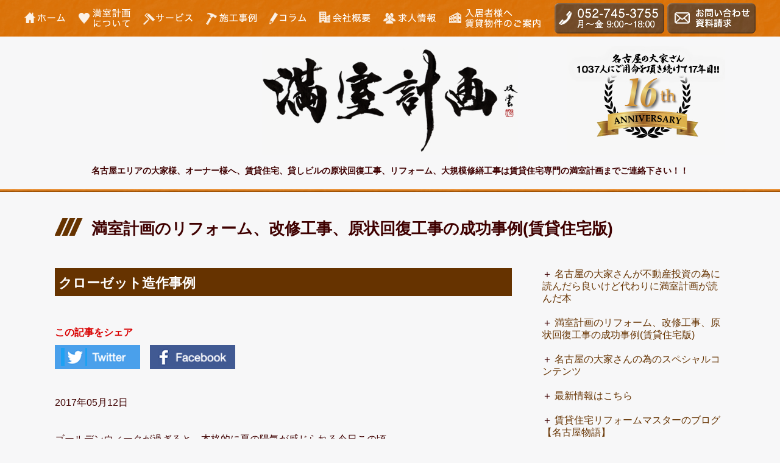

--- FILE ---
content_type: text/html; charset=UTF-8
request_url: https://manshitsu.nagoya/seikoujirei/2017/05/197/
body_size: 9525
content:
<!doctype html>
<html lang="ja" prefix="og: http://ogp.me/ns#">
<head>
<script>(function(html){html.className = html.className.replace(/\bno-js\b/,'js')})(document.documentElement);</script>

	<!-- This site is optimized with the Yoast SEO plugin v15.9 - https://yoast.com/wordpress/plugins/seo/ -->
	<title>クローゼット造作事例 | 満室計画名古屋</title>
	<meta name="robots" content="index, follow, max-snippet:-1, max-image-preview:large, max-video-preview:-1" />
	<link rel="canonical" href="https://manshitsu.nagoya/seikoujirei/2017/05/197/" />
	<meta property="og:locale" content="ja_JP" />
	<meta property="og:type" content="article" />
	<meta property="og:title" content="クローゼット造作事例 | 満室計画名古屋" />
	<meta property="og:description" content="ゴールデンウィークが過ぎると、本格的に夏の陽気が感じられる今日この頃。 ようやく、というか今更ですが、自宅の衣替を行いました。冬物衣服はもちろん、電気ヒーターや羽毛布団までもクローゼットの中にしっかりと収納。お部屋を有効 &hellip; &quot;クローゼット造作事例&quot; の続きを読む" />
	<meta property="og:url" content="https://manshitsu.nagoya/seikoujirei/2017/05/197/" />
	<meta property="og:site_name" content="満室計画名古屋" />
	<meta property="article:published_time" content="2017-05-12T01:55:46+00:00" />
	<meta property="article:modified_time" content="2023-03-31T04:22:54+00:00" />
	<meta name="twitter:card" content="summary_large_image" />
	<script type="application/ld+json" class="yoast-schema-graph">{"@context":"https://schema.org","@graph":[{"@type":"WebSite","@id":"https://manshitsu.nagoya/#website","url":"https://manshitsu.nagoya/","name":"\u6e80\u5ba4\u8a08\u753b\u540d\u53e4\u5c4b","description":"","potentialAction":[{"@type":"SearchAction","target":"https://manshitsu.nagoya/?s={search_term_string}","query-input":"required name=search_term_string"}],"inLanguage":"ja"},{"@type":"WebPage","@id":"https://manshitsu.nagoya/seikoujirei/2017/05/197/#webpage","url":"https://manshitsu.nagoya/seikoujirei/2017/05/197/","name":"\u30af\u30ed\u30fc\u30bc\u30c3\u30c8\u9020\u4f5c\u4e8b\u4f8b | \u6e80\u5ba4\u8a08\u753b\u540d\u53e4\u5c4b","isPartOf":{"@id":"https://manshitsu.nagoya/#website"},"datePublished":"2017-05-12T01:55:46+00:00","dateModified":"2023-03-31T04:22:54+00:00","author":{"@id":"https://manshitsu.nagoya/#/schema/person/0c08ef1eb25a8df64b94d635b0bc044e"},"breadcrumb":{"@id":"https://manshitsu.nagoya/seikoujirei/2017/05/197/#breadcrumb"},"inLanguage":"ja","potentialAction":[{"@type":"ReadAction","target":["https://manshitsu.nagoya/seikoujirei/2017/05/197/"]}]},{"@type":"BreadcrumbList","@id":"https://manshitsu.nagoya/seikoujirei/2017/05/197/#breadcrumb","itemListElement":[{"@type":"ListItem","position":1,"item":{"@type":"WebPage","@id":"https://manshitsu.nagoya/","url":"https://manshitsu.nagoya/","name":"\u30db\u30fc\u30e0"}},{"@type":"ListItem","position":2,"item":{"@type":"WebPage","@id":"https://manshitsu.nagoya/seikoujirei/2017/05/197/","url":"https://manshitsu.nagoya/seikoujirei/2017/05/197/","name":"\u30af\u30ed\u30fc\u30bc\u30c3\u30c8\u9020\u4f5c\u4e8b\u4f8b"}}]},{"@type":"Person","@id":"https://manshitsu.nagoya/#/schema/person/0c08ef1eb25a8df64b94d635b0bc044e","name":"\u6e80\u5ba4\u8a08\u753b\u540d\u53e4\u5c4b"}]}</script>
	<!-- / Yoast SEO plugin. -->


<link rel='dns-prefetch' href='//s.w.org' />
		<script type="text/javascript">
			window._wpemojiSettings = {"baseUrl":"https:\/\/s.w.org\/images\/core\/emoji\/13.0.0\/72x72\/","ext":".png","svgUrl":"https:\/\/s.w.org\/images\/core\/emoji\/13.0.0\/svg\/","svgExt":".svg","source":{"concatemoji":"https:\/\/manshitsu.nagoya\/wp-includes\/js\/wp-emoji-release.min.js?ver=5.5.17"}};
			!function(e,a,t){var n,r,o,i=a.createElement("canvas"),p=i.getContext&&i.getContext("2d");function s(e,t){var a=String.fromCharCode;p.clearRect(0,0,i.width,i.height),p.fillText(a.apply(this,e),0,0);e=i.toDataURL();return p.clearRect(0,0,i.width,i.height),p.fillText(a.apply(this,t),0,0),e===i.toDataURL()}function c(e){var t=a.createElement("script");t.src=e,t.defer=t.type="text/javascript",a.getElementsByTagName("head")[0].appendChild(t)}for(o=Array("flag","emoji"),t.supports={everything:!0,everythingExceptFlag:!0},r=0;r<o.length;r++)t.supports[o[r]]=function(e){if(!p||!p.fillText)return!1;switch(p.textBaseline="top",p.font="600 32px Arial",e){case"flag":return s([127987,65039,8205,9895,65039],[127987,65039,8203,9895,65039])?!1:!s([55356,56826,55356,56819],[55356,56826,8203,55356,56819])&&!s([55356,57332,56128,56423,56128,56418,56128,56421,56128,56430,56128,56423,56128,56447],[55356,57332,8203,56128,56423,8203,56128,56418,8203,56128,56421,8203,56128,56430,8203,56128,56423,8203,56128,56447]);case"emoji":return!s([55357,56424,8205,55356,57212],[55357,56424,8203,55356,57212])}return!1}(o[r]),t.supports.everything=t.supports.everything&&t.supports[o[r]],"flag"!==o[r]&&(t.supports.everythingExceptFlag=t.supports.everythingExceptFlag&&t.supports[o[r]]);t.supports.everythingExceptFlag=t.supports.everythingExceptFlag&&!t.supports.flag,t.DOMReady=!1,t.readyCallback=function(){t.DOMReady=!0},t.supports.everything||(n=function(){t.readyCallback()},a.addEventListener?(a.addEventListener("DOMContentLoaded",n,!1),e.addEventListener("load",n,!1)):(e.attachEvent("onload",n),a.attachEvent("onreadystatechange",function(){"complete"===a.readyState&&t.readyCallback()})),(n=t.source||{}).concatemoji?c(n.concatemoji):n.wpemoji&&n.twemoji&&(c(n.twemoji),c(n.wpemoji)))}(window,document,window._wpemojiSettings);
		</script>
		<style type="text/css">
img.wp-smiley,
img.emoji {
	display: inline !important;
	border: none !important;
	box-shadow: none !important;
	height: 1em !important;
	width: 1em !important;
	margin: 0 .07em !important;
	vertical-align: -0.1em !important;
	background: none !important;
	padding: 0 !important;
}
</style>
			<style type="text/css">
				</style>
	<link rel='stylesheet' id='sbi_styles-css'  href='https://manshitsu.nagoya/wp-content/plugins/instagram-feed/css/sbi-styles.min.css?ver=6.2.7' type='text/css' media='all' />
<link rel='stylesheet' id='wp-block-library-css'  href='https://manshitsu.nagoya/wp-includes/css/dist/block-library/style.min.css?ver=5.5.17' type='text/css' media='all' />
<link rel='stylesheet' id='liquid-block-speech-css'  href='https://manshitsu.nagoya/wp-content/plugins/liquid-speech-balloon/css/block.css?ver=5.5.17' type='text/css' media='all' />
<link rel='stylesheet' id='widgetopts-styles-css'  href='https://manshitsu.nagoya/wp-content/plugins/widget-options/assets/css/widget-options.css' type='text/css' media='all' />
<link rel='stylesheet' id='twentyseventeen-style-css'  href='https://manshitsu.nagoya/wp-content/themes/twentyseventeen-child_01/style.css?ver=5.5.17' type='text/css' media='all' />
<!--[if lt IE 9]>
<link rel='stylesheet' id='twentyseventeen-ie8-css'  href='https://manshitsu.nagoya/wp-content/themes/twentyseventeen-child_01/assets/css/ie8.css?ver=1.0' type='text/css' media='all' />
<![endif]-->
<link rel='stylesheet' id='wp-paginate-css'  href='https://manshitsu.nagoya/wp-content/plugins/wp-paginate/css/wp-paginate.css?ver=2.0.4' type='text/css' media='screen' />
<!--[if lt IE 9]>
<script type='text/javascript' src='https://manshitsu.nagoya/wp-content/themes/twentyseventeen-child_01/assets/js/html5.js?ver=3.7.3' id='html5-js'></script>
<![endif]-->
<script type='text/javascript' src='https://manshitsu.nagoya/wp-includes/js/jquery/jquery.js?ver=1.12.4-wp' id='jquery-core-js'></script>
<style type="text/css">.liquid-speech-balloon-00 .liquid-speech-balloon-avatar { background-image: url("https://wp.me/a8ANiq-v2"); } .liquid-speech-balloon-01 .liquid-speech-balloon-avatar { background-image: url("https://wp.me/a8ANiq-tP"); } .liquid-speech-balloon-00 .liquid-speech-balloon-avatar::after { content: "桑原"; } .liquid-speech-balloon-01 .liquid-speech-balloon-avatar::after { content: "テスト１"; } .liquid-speech-balloon-02 .liquid-speech-balloon-avatar::after { content: "テスト２"; } </style>
<link rel="pingback" href="https://manshitsu.nagoya/xmlrpc.php">
<style type="text/css">.broken_link, a.broken_link {
	text-decoration: line-through;
}</style><meta name="facebook-domain-verification" content="o63skh66s1qtq05aa4ernxu1v8e2nk" /><meta name="viewport" content="target-densitydpi=device-dpi, width=640, maximum-scale=1.0, user-scalable=yes">
<meta name="facebook-domain-verification" content="2g6oipe98srmfdrnvshlekti9w9825" />
<link rel="stylesheet" href="https://manshitsu.nagoya/wp-content/themes/twentyseventeen-child_01/assets/css/stylesheet_sp.css" type="text/css" media="screen and (max-width: 660px)">
<link rel="stylesheet" href="https://manshitsu.nagoya/wp-content/themes/twentyseventeen-child_01/assets/css/stylesheet.css" type="text/css" media="screen and (min-width: 661px)">
<link rel="stylesheet" href="https://cdnjs.cloudflare.com/ajax/libs/drawer/3.1.0/css/drawer.min.css">
<script src="https://manshitsu.nagoya/wp-content/themes/twentyseventeen-child_01/assets/js/jquery-1.7.2.min.js"></script>
<script src="https://manshitsu.nagoya/wp-content/themes/twentyseventeen-child_01/assets/js/smoothScroll.js"></script>
<script src="https://ajax.googleapis.com/ajax/libs/jquery/1.11.3/jquery.min.js"></script>
<script src="https://cdnjs.cloudflare.com/ajax/libs/iScroll/5.1.3/iscroll.min.js"></script>
<script src="https://cdnjs.cloudflare.com/ajax/libs/drawer/3.1.0/js/drawer.min.js"></script>

 <!-- Google Tag Manager -->
<script>(function(w,d,s,l,i){w[l]=w[l]||[];w[l].push({'gtm.start':
new Date().getTime(),event:'gtm.js'});var f=d.getElementsByTagName(s)[0],
j=d.createElement(s),dl=l!='dataLayer'?'&l='+l:'';j.async=true;j.src=
'https://www.googletagmanager.com/gtm.js?id='+i+dl;f.parentNode.insertBefore(j,f);
})(window,document,'script','dataLayer','GTM-TLC6BB');</script>
<!-- End Google Tag Manager -->
  <script src="https://www.google.com/recaptcha/api.js"></script>
  <script>
    function timestamp () {
      var response = document.getElementById("g-recaptcha-response");
      if (response == null || response.value.trim() == "") {
        var elems = JSON.parse(document.getElementsByName("captcha_settings")[0].value);
        elems["ts"] = JSON.stringify(new Date().getTime());
        document.getElementsByName("captcha_settings")[0].value = JSON.stringify(elems);
      }
    }

    setInterval(timestamp, 500);
  </script>
  <SCRIPT language="JavaScript">
    <!--
    //------------------------------------
    //	入力チェック
    //------------------------------------
    function CheckInput2 () {

      if (document.form2.email.value.length == 0) {
        alert('メールアドレスを入力してください。');
        document.form2.email.focus();
        return false;
      }

      if (document.form2.last_name.value.length == 0) {
        alert('お名前を入力してください。');
        document.form2.last_name.focus();
        return false;
      }

      return true;
    }

    function CheckInput3 () {

      if (document.form3.email.value.length == 0) {
        alert('メールアドレスを入力してください。');
        document.form3.email.focus();
        return false;
      }

      if (document.form3.last_name.value.length == 0) {
        alert('お名前を入力してください。');
        document.form3.last_name.focus();
        return false;
      }

      return true;
    }

    function CheckInput () {

      if (document.form1.last_name.value.length == 0) {
        alert('氏名（姓）を入力してください。');
        document.form1.last_name.focus();
        return false;
      }

      if (document.form1.first_name.value.length == 0) {
        alert('氏名（名）を入力してください。');
        document.form1.first_name.focus();
        return false;
      }

      if (document.form1.company.value.length == 0) {
        alert('会社名を入力してください。');
        document.form1.company.focus();
        return false;
      }

      if (document.form1.email.value.length == 0) {
        alert('電子メールを入力してください。');
        document.form1.email.focus();
        return false;
      }

      if (document.form1.zip.value.length == 0) {
        alert('郵便番号を入力してください。');
        document.form1.zip.focus();
        return false;
      }

      if (document.form1.state.value.length == 0) {
        alert('都道府県を入力してください。');
        document.form1.state.focus();
        return false;
      }

      if (document.form1.city.value.length == 0) {
        alert('市区郡を入力してください。');
        document.form1.city.focus();
        return false;
      }

      if (document.form1.street.value.length == 0) {
        alert('町名・番地を入力してください。');
        document.form1.street.focus();
        return false;
      }

      return true;
    }
	  
function CheckInput4 () {

      if (document.form4.last_name.value.length == 0) {
        alert('お名前を入力してください。');
        document.form4.last_name.focus();
        return false;
      }
	
	if (document.form4.email.value.length == 0) {
        alert('メールアドレスを入力してください。');
        document.form4.email.focus();
        return false;
      }
	
	if (document.form4.phone.value.length == 0) {
        alert('お電話番号を入力してください。');
        document.form4.phone.focus();
        return false;
      }

      return true;
    }

    // -->
  </SCRIPT>
  <script>
    (function (i, s, o, g, r, a, m) {
      i['GoogleAnalyticsObject'] = r;
      i[r] = i[r] || function () {
        (i[r].q = i[r].q || []).push(arguments)
      }, i[r].l = 1 * new Date();
      a = s.createElement(o),
        m = s.getElementsByTagName(o)[0];
      a.async = 1;
      a.src = g;
      m.parentNode.insertBefore(a, m)
    })(window, document, 'script', '//www.google-analytics.com/analytics.js', 'ga');

    ga('create', 'UA-57332290-1', 'auto');
    ga('send', 'pageview');

  </script>
  <script type="text/javascript"
      src="//www.googleadservices.com/pagead/conversion_async.js">
  </script>

  <!--[if lte IE 9]>
  <script src="https://manshitsu.nagoya/wp-content/themes/twentyseventeen-child_01/assets/js/flexibility.js">
    <script>
    $(function(){
      flexibility(document.documentElement);
    });
  </script>
  <![endif]-->
</head>

<body class="drawer drawer--right">

	
<script>(function(html){html.className = html.className.replace(/\bno-js\b/,'js')})(document.documentElement);</script>

	<!-- This site is optimized with the Yoast SEO plugin v15.9 - https://yoast.com/wordpress/plugins/seo/ -->
	<title>クローゼット造作事例 | 満室計画名古屋</title>
	<meta name="robots" content="index, follow, max-snippet:-1, max-image-preview:large, max-video-preview:-1" />
	<link rel="canonical" href="https://manshitsu.nagoya/seikoujirei/2017/05/197/" />
	<meta property="og:locale" content="ja_JP" />
	<meta property="og:type" content="article" />
	<meta property="og:title" content="クローゼット造作事例 | 満室計画名古屋" />
	<meta property="og:description" content="ゴールデンウィークが過ぎると、本格的に夏の陽気が感じられる今日この頃。 ようやく、というか今更ですが、自宅の衣替を行いました。冬物衣服はもちろん、電気ヒーターや羽毛布団までもクローゼットの中にしっかりと収納。お部屋を有効 &hellip; &quot;クローゼット造作事例&quot; の続きを読む" />
	<meta property="og:url" content="https://manshitsu.nagoya/seikoujirei/2017/05/197/" />
	<meta property="og:site_name" content="満室計画名古屋" />
	<meta property="article:published_time" content="2017-05-12T01:55:46+00:00" />
	<meta property="article:modified_time" content="2023-03-31T04:22:54+00:00" />
	<meta name="twitter:card" content="summary_large_image" />
	<script type="application/ld+json" class="yoast-schema-graph">{"@context":"https://schema.org","@graph":[{"@type":"WebSite","@id":"https://manshitsu.nagoya/#website","url":"https://manshitsu.nagoya/","name":"\u6e80\u5ba4\u8a08\u753b\u540d\u53e4\u5c4b","description":"","potentialAction":[{"@type":"SearchAction","target":"https://manshitsu.nagoya/?s={search_term_string}","query-input":"required name=search_term_string"}],"inLanguage":"ja"},{"@type":"WebPage","@id":"https://manshitsu.nagoya/seikoujirei/2017/05/197/#webpage","url":"https://manshitsu.nagoya/seikoujirei/2017/05/197/","name":"\u30af\u30ed\u30fc\u30bc\u30c3\u30c8\u9020\u4f5c\u4e8b\u4f8b | \u6e80\u5ba4\u8a08\u753b\u540d\u53e4\u5c4b","isPartOf":{"@id":"https://manshitsu.nagoya/#website"},"datePublished":"2017-05-12T01:55:46+00:00","dateModified":"2023-03-31T04:22:54+00:00","author":{"@id":"https://manshitsu.nagoya/#/schema/person/0c08ef1eb25a8df64b94d635b0bc044e"},"breadcrumb":{"@id":"https://manshitsu.nagoya/seikoujirei/2017/05/197/#breadcrumb"},"inLanguage":"ja","potentialAction":[{"@type":"ReadAction","target":["https://manshitsu.nagoya/seikoujirei/2017/05/197/"]}]},{"@type":"BreadcrumbList","@id":"https://manshitsu.nagoya/seikoujirei/2017/05/197/#breadcrumb","itemListElement":[{"@type":"ListItem","position":1,"item":{"@type":"WebPage","@id":"https://manshitsu.nagoya/","url":"https://manshitsu.nagoya/","name":"\u30db\u30fc\u30e0"}},{"@type":"ListItem","position":2,"item":{"@type":"WebPage","@id":"https://manshitsu.nagoya/seikoujirei/2017/05/197/","url":"https://manshitsu.nagoya/seikoujirei/2017/05/197/","name":"\u30af\u30ed\u30fc\u30bc\u30c3\u30c8\u9020\u4f5c\u4e8b\u4f8b"}}]},{"@type":"Person","@id":"https://manshitsu.nagoya/#/schema/person/0c08ef1eb25a8df64b94d635b0bc044e","name":"\u6e80\u5ba4\u8a08\u753b\u540d\u53e4\u5c4b"}]}</script>
	<!-- / Yoast SEO plugin. -->


<link rel='dns-prefetch' href='//s.w.org' />
		<style type="text/css">
				</style>
	<script type='text/javascript' src='https://manshitsu.nagoya/wp-includes/js/wp-embed.min.js?ver=5.5.17' id='wp-embed-js'></script>
<style type="text/css">.liquid-speech-balloon-00 .liquid-speech-balloon-avatar { background-image: url("https://wp.me/a8ANiq-v2"); } .liquid-speech-balloon-01 .liquid-speech-balloon-avatar { background-image: url("https://wp.me/a8ANiq-tP"); } .liquid-speech-balloon-00 .liquid-speech-balloon-avatar::after { content: "桑原"; } .liquid-speech-balloon-01 .liquid-speech-balloon-avatar::after { content: "テスト１"; } .liquid-speech-balloon-02 .liquid-speech-balloon-avatar::after { content: "テスト２"; } </style>
<link rel="pingback" href="https://manshitsu.nagoya/xmlrpc.php">
<style type="text/css">.broken_link, a.broken_link {
	text-decoration: line-through;
}</style><meta name="facebook-domain-verification" content="o63skh66s1qtq05aa4ernxu1v8e2nk" />
<!-- Google Tag Manager (noscript) -->
<noscript><iframe src="https://www.googletagmanager.com/ns.html?id=GTM-TLC6BB"
height="0" width="0" style="display:none;visibility:hidden"></iframe></noscript>
<!-- End Google Tag Manager (noscript) -->
<div id="outline_h">
<div class="navi_h">
<div class="navi_h01"><a href="https://manshitsu.nagoya"><img src="https://manshitsu.nagoya/wp-content/themes/twentyseventeen-child_01/assets/images/navi_h01.jpg" width="80" height="60" alt="ホーム" /></a></div>
<div class="navi_h01"><a href="/aboutus/"><img src="https://manshitsu.nagoya/wp-content/themes/twentyseventeen-child_01/assets/images/navi_h02.jpg" width="106" height="60" alt="満室計画について" /></a></div>
<div class="navi_h01"><a href="https://manshitsu.nagoya#a"><img src="https://manshitsu.nagoya/wp-content/themes/twentyseventeen-child_01/assets/images/navi_h03.jpg" width="102" height="60" alt="サービス" /></a></div>
<div class="navi_h01"><a href="https://manshitsu.nagoya#b"><img src="https://manshitsu.nagoya/wp-content/themes/twentyseventeen-child_01/assets/images/navi_h04.jpg" width="106" height="60" alt="施工事例" /></a></div>
<div class="navi_h01"><a href="https://manshitsu.nagoya#c"><img src="https://manshitsu.nagoya/wp-content/themes/twentyseventeen-child_01/assets/images/navi_h05.jpg" width="80" height="60" alt="コラム" /></a></div>
<div class="navi_h01"><a href="/company/"><img src="https://manshitsu.nagoya/wp-content/themes/twentyseventeen-child_01/assets/images/navi_h06.jpg" width="106" height="60" alt="会社概要" /></a></div>
<div class="navi_h01"><a href="/recruit/"><img src="https://manshitsu.nagoya/wp-content/themes/twentyseventeen-child_01/assets/images/navi_h07.jpg" width="106" height="60" alt="求人情報" /></a></div>
<div class="navi_h01"><a href="https://lifestylemarket.jp/"><img src="https://manshitsu.nagoya/wp-content/themes/twentyseventeen-child_01/assets/images/navi_h08.jpg" width="180" height="60" alt="入居者様へ賃貸物件のご案内" /></a></div>
<div class="navi_h01"><a href="tel:052-745-3755"><img src="https://manshitsu.nagoya/wp-content/themes/twentyseventeen-child_01/assets/images/navi_h09.jpg" width="186" height="60" alt="電話からお問い合わせ" /></a></div>
<div class="navi_h01"><a href="/contact/"><img src="https://manshitsu.nagoya/wp-content/themes/twentyseventeen-child_01/assets/images/navi_h10.jpg" width="148" height="60" alt="メールからお問い合わせ" /></a></div>
</div>
</div>

<div id="outline">

<div id="header">
<div class="menu01">
<button type="button" class="drawer-toggle drawer-hamburger">
			<span class="sr-only">満室計画</span>
			<span class="drawer-hamburger-icon"></span>
		</button>
  <nav class="drawer-nav" role="navigation">
			<ul class="drawer-menu">
				<li><a class="drawer-menu-item" href="https://manshitsu.nagoya">＋ホーム</a></li>
				<li><a class="drawer-menu-item" href="/contact/">＋お問い合わせ・資料請求</a></li>
				<li><a class="drawer-menu-item" href="/category/realestate/">＋名古屋の大家さんが不動産投資の為に読んだら良いけど<br />
    代わりに満室計画が読んだ本</a></li>
                <li><a class="drawer-menu-item" href="/category/seikoujirei/">＋満室計画のリフォーム、改修工事、原状回復工事の成功事例<br />
    (賃貸住宅版)</a></li>
                <li><a class="drawer-menu-item" href="/category/special/">＋名古屋の大家さんの為のスペシャルコンテンツ</a></li>
				<li><a class="drawer-menu-item" href="/cloth/">＋クロス</a></li>
				<li><a class="drawer-menu-item" href="/unitbath/">＋３点式ユニットバスのセパレート工事</a></li>
				<li><a class="drawer-menu-item" href="/dinocsheet/">＋キッチンをダイノックシート張替えることでリニューアル</a></li>
				<li><a class="drawer-menu-item" href="/amamori/">＋屋上・壁面の防水工事、塗装工事</a></li>
				<li><a class="drawer-menu-item" href="/manshitsu/">＋収益不動産</a></li>
				<li><a class="drawer-menu-item" href="/yachin/">＋家賃保証</a></li>
                <li><a class="drawer-menu-item" href="/successbook/">＋成功事例集</a></li>
				<li><a class="drawer-menu-item" href="/aboutus/">＋満室計画について</a></li>
                <li><a class="drawer-menu-item" href="/company/">＋会社概要</a></li>
                <li><a class="drawer-menu-item" href="/recruit/">＋求人情報</a></li>
				<li><a class="drawer-menu-item" href="https://lifestylemarket.jp/">＋入居者様へ賃貸物件のご案内</a></li>
				<li><a class="drawer-menu-item" href="/archive/">＋アーカイブ</a></li>
			</ul>
		</nav>
<script>
$(document).ready(function() {
$('.drawer').drawer();
});
</script>
</div>
<div class="menu02">
<a href="tel:052-745-3755"><img src="https://manshitsu.nagoya/wp-content/themes/twentyseventeen-child_01/assets/images/footer_navi01.jpg" width="110" height="66" alt="電話からお問い合わせ" /></a><a href="/contact/"><img src="https://manshitsu.nagoya/wp-content/themes/twentyseventeen-child_01/assets/images/footer_navi02.jpg" width="110" height="66" alt="メールからお問い合わせ" /></a>
</div>
<div class="tenth"><img src="https://manshitsu.nagoya/wp-content/themes/twentyseventeen-child_01/assets/images/tenth.jpg" alt="10周年" class="img02" /></div>
<div class="logo01"><a href="https://manshitsu.nagoya"><img src="https://manshitsu.nagoya/wp-content/themes/twentyseventeen-child_01/assets/images/logo01.jpg" alt="満室計画名古屋" class="img01" /></a></div>
<h1>名古屋エリアの大家様、オーナー様へ、賃貸住宅、貸しビルの原状回復工事、リフォーム、大規模修繕工事は賃貸住宅専門の満室計画までご連絡下さい！！</h1>
</div>

<div id="header_sub"></div>
<div id="center">

<div class="title01">
          <h2>
            満室計画のリフォーム、改修工事、原状回復工事の成功事例(賃貸住宅版)          </h2>
</div>


<div class="contents02_side01">

          <article id="entry-227" class="entry-asset entry asset hentry" itemscope itemType="//schema.org/BlogPosting">


            
              <div class="title02" id="クローゼット造作事例">
                <h3><a href="https://manshitsu.nagoya/seikoujirei/2017/05/197/">クローゼット造作事例</a></h3>
              </div>
			  			  <p>&nbsp;</p><p><font color="#D90000"><b>この記事をシェア</b></font></p><p><a class="sns-link" target="_blank" href="https://twitter.com/share?url=https%3A%2F%2Fmanshitsu.nagoya%2Fseikoujirei%2F2017%2F05%2F197%2F&#038;text=%E3%82%AF%E3%83%AD%E3%83%BC%E3%82%BC%E3%83%83%E3%83%88%E9%80%A0%E4%BD%9C%E4%BA%8B%E4%BE%8B"><img src="https://manshitsu.nagoya/img/t02.jpg" /></a>　<a class="sns-link" target="_blank" href="https://www.facebook.com/share.php?u=https%3A%2F%2Fmanshitsu.nagoya%2Fseikoujirei%2F2017%2F05%2F197%2F"><img src="https://manshitsu.nagoya/img/f02.jpg" /></a></p>
			  <p>&nbsp;</p>
              <p>2017年05月12日</p>
			  <p>&nbsp;</p>
              <p>ゴールデンウィークが過ぎると、本格的に夏の陽気が感じられる今日この頃。</p>
<p>ようやく、というか今更ですが、自宅の衣替を行いました。冬物衣服はもちろん、電気ヒーターや羽毛布団までもクローゼットの中にしっかりと収納。お部屋を有効活用するために欠かせないのが収納スペースです。</p>
<p>それでは、本日は収納について、押入れリフォームを3パターンご紹介いたします。</p>
<p>①皆様も既にご存じではないでしょうか？押入れをクローゼットへ完全リフォーム</p>
<p>和室より洋室の需要がはるかに上回る近年では、畳をフローリングに貼り替えて押入れをクローゼットへ改装する事例が数多くあります。</p>
<p>②襖を利用して、簡易クローゼットでお値打ちに</p>
<p>比較的安価にクローゼット化するケースでは、押入れ襖を洋風化して使用致します。</p>
<p>③今流行りのオープンクローゼットという手も</p>
<p>収納スペースもとても重要だけど、何より居住空間の広さも大切！といった場合に、オープンクローゼットという扉のないタイプのクローゼットは、入居者さんのご希望条件を兼ね備えております。</p>
<p>間取りや建物の立地、入居者さんの年齢層などを考慮して、収納スペース作りを工夫してみました。</p>
<p>いつでもお気軽にお電話くださいませ！！すぐに参上させて頂きます！！</p>
<p>&nbsp;</p>
<p>&nbsp;</p>
<p>ご相談お待ちしております。<br />
<a href="http://manshitsu.nagoya">http://manshitsu.nagoya</a></p>
<p>賃貸住宅,リフォーム,リノベーション,工事,満室経営,不動産管理,収益物件,資産運用,入居問題,空室対策,大家業,クロス張替,家賃収入,屋上防水工事,ダイノックシート,家賃保証,３点式ユニットバスのセパレート工事,改修工事,外壁塗装,原状回復工事,設備工事,電気工事,間取り変更,名古屋市,愛知県</p>
              
          </article>
	<p>&nbsp;</p>
	<p align="center"><a href="/contact/"><img src="https://manshitsu.nagoya/wp-content/themes/twentyseventeen-child_01/assets/images/otoiawase01.jpg" /></a></p>
	<p>&nbsp;</p>
	<p align="center"><font size="5" color="#D90000"><b>Follow me</b></font><br />
SNSで満室計画とつながろう！<br />&nbsp;<br />
<a href="https://www.facebook.com/mansitu/" target="_blank"><img src="https://manshitsu.nagoya/img/f01.png" /></a>　<a href="https://twitter.com/mansitupapa" target="_blank"><img src="https://manshitsu.nagoya/img/t01.png" /></a>　<a href="https://www.instagram.com/manshitsu_nagoya/" target="_blank"><img src="https://manshitsu.nagoya/img/i01.png" /></a>　<a href="https://www.youtube.com/channel/UCmYMOiezhgEBv5m1K-iuY7w" target="_blank"><img src="https://manshitsu.nagoya/img/y01.png" /></a>　<a href="https://lin.ee/StULSgO" target="_blank"><img src="https://manshitsu.nagoya/img/l01.png" /></a></p>
	<p>&nbsp;</p>
	<hr>
            <p>&nbsp;</p>
	<p>&laquo; <a href="https://manshitsu.nagoya/seikoujirei/2017/05/195/" rel="prev">前の記事</a>　　<a href="https://manshitsu.nagoya/seikoujirei/2017/05/203/" rel="next">次の記事</a> &raquo;</p>
            <p>&nbsp;</p>
</div>
	<div class="contents02_side02">
    <p>＋ <a href="https://manshitsu.nagoya/category/realestate/">名古屋の大家さんが不動産投資の為に読んだら良いけど代わりに満室計画が読んだ本</a></p>
    <p>＋ <a href="https://manshitsu.nagoya/category/seikoujirei/">満室計画のリフォーム、改修工事、原状回復工事の成功事例(賃貸住宅版)</a></p>
    <p>＋ <a href="https://manshitsu.nagoya/category/special/">名古屋の大家さんの為のスペシャルコンテンツ</a></p>
    <p>＋ <a href="https://manshitsu.nagoya/archive/news-all">最新情報はこちら</a></p>
    <p>＋ <a href="https://manshitsu.nagoya/archive/tanaka-all">賃貸住宅リフォームマスターのブログ【名古屋物語】</a></p>
    <p>＋ <a href="https://manshitsu.nagoya/archive">アーカイブ</a></p>
<p>&nbsp;</p>


  <aside id="secondary" class="widget-area" role="complementary">
        <h3 class="widget-title">アーカイブ</h3>
    <section id="wp-category-archive-3" class="widget widget_wp-category-archive"><select name="wp-category-archive-dropdown" onchange="document.location.href=this.options[this.selectedIndex].value;"> <option value="">月を選択</option> <option value="https://manshitsu.nagoya/seikoujirei/2021/03/">3月 2021 (1)</option> <option value="https://manshitsu.nagoya/seikoujirei/2021/02/">2月 2021 (1)</option> <option value="https://manshitsu.nagoya/seikoujirei/2021/01/">1月 2021 (1)</option> <option value="https://manshitsu.nagoya/seikoujirei/2020/12/">12月 2020 (2)</option> <option value="https://manshitsu.nagoya/seikoujirei/2020/11/">11月 2020 (2)</option> <option value="https://manshitsu.nagoya/seikoujirei/2020/10/">10月 2020 (7)</option> <option value="https://manshitsu.nagoya/seikoujirei/2020/09/">9月 2020 (10)</option> <option value="https://manshitsu.nagoya/seikoujirei/2017/08/">8月 2017 (2)</option> <option value="https://manshitsu.nagoya/seikoujirei/2017/07/">7月 2017 (1)</option> <option value="https://manshitsu.nagoya/seikoujirei/2017/06/">6月 2017 (3)</option> <option value="https://manshitsu.nagoya/seikoujirei/2017/05/">5月 2017 (11)</option> <option value="https://manshitsu.nagoya/seikoujirei/2017/04/">4月 2017 (17)</option> <option value="https://manshitsu.nagoya/seikoujirei/2017/02/">2月 2017 (1)</option></select></section>

  </aside><!-- #secondary --></div>
</div>



<div id="footer">
<div class="footerwaku">
<div class="footer_text01">
  <p class="style02">大家様のお悩み解決致します！<br />
    実績など詳しくはお電話頂けましたら、<br />
    ご説明させていただきます！  </p>
  <p>※大変申し訳ありませんが、名古屋エリアの大家様、<br />
    ビルオーナー様に限らせて頂きます。</p>
</div>
<div class="footer_text02"><a href="tel:052-745-3755"><img src="https://manshitsu.nagoya/wp-content/themes/twentyseventeen-child_01/assets/images/footer_navi01.jpg" width="200" height="120" alt="電話からお問い合わせ" /></a>　<a href="/contact/"><img src="https://manshitsu.nagoya/wp-content/themes/twentyseventeen-child_01/assets/images/footer_navi02.jpg" width="200" height="120" alt="メールからお問い合わせ" /></a></div>
<div class="footer_text03">
<div class="footer_text03_a"><a href="https://manshitsu.nagoya"><img src="https://manshitsu.nagoya/wp-content/themes/twentyseventeen-child_01/assets/images/logo02.jpg" width="195" height="78" alt="満室計画名古屋" /></a>
</div>
<div class="footer_text03_b">
  <p>・<a href="https://manshitsu.nagoya">ホーム</a></p>
  <p>・<a href="/category/realestate/">名古屋の大家さんが不動産投資の為に読んだら良いけど<br />
    　代わりに満室計画が読んだ本</a></p>
  <p>・<a href="/category/seikoujirei/">満室計画のリフォーム、改修工事、原状回復工事の成功事例<br />
   　 (賃貸住宅版)</a></p>
  <p>・<a href="/category/special/">名古屋の大家さんの為のスペシャルコンテンツ</a></p>
  <p>・<a href="/cloth/">クロス</a></p>
  <p>・<a href="/unitbath/">３点式ユニットバスのセパレート工事</a></p>
  <p>・<a href="/dinocsheet/">キッチンをダイノックシート張替えることでリニューアル</a></p>
  <p>・<a href="/amamori/">屋上・壁面の防水工事、塗装工事</a></p>
  <p>・<a href="/manshitsu/">収益不動産</a></p>
  <p>・<a href="/yachin/">家賃保証</a></p>
  <p>・<a href="/onsuiki/">電気温水器</a></p>
  <p>・<a href="/successbook/">成功事例集</a></p></div>
<div class="footer_text03_b">
  <p>・<a href="http://www.mansitu.jp/pdf/room01.pdf">仲介業者様へお部屋のご案内</a></p>
  <p>・<a href="/aboutus/">満室計画について</a></p>
  <p>・<a href="/company/">会社概要</a></p>
  <p>・<a href="/recruit/">求人情報</a></p>
  <p>・<a href="https://lifestylemarket.jp">入居者様へ賃貸物件のご案内</a></p>
  <p>・<a href="/download/">申込関係書類ダウンロード</a></p>
	<p>・<a href="/taikyo/">ご退去手続き</a></p>
  <p>・<a href="/privacy/">プライバシーポリシー</a></p>
	<p>&nbsp;</p>
  <p>ブログ</p>
  <p>・<a href="/archive/news-all/">最新情報</a></p>
  <p>・<a href="/archive/tanaka-all/">賃貸住宅リフォームマスターのブログ【名古屋物語】</a></p>
  <p>・<a href="/archive/hiroe-all/">満室計画の給湯室ブログ</a></p>
	<p>・<a href="/archive/">アーカイブ</a></p>
</div>
</div>
</div>
</div>

<div id="footer01">
  <p>Copyright(c) All Rights Reserved by Manshitsukeikaku, ltd.</p>
</div>

<!-- Instagram Feed JS -->
<script type="text/javascript">
var sbiajaxurl = "https://manshitsu.nagoya/wp-admin/admin-ajax.php";
</script>
<script type='text/javascript' id='twentyseventeen-skip-link-focus-fix-js-extra'>
/* <![CDATA[ */
var twentyseventeenScreenReaderText = {"quote":"<svg class=\"icon icon-quote-right\" aria-hidden=\"true\" role=\"img\"> <use href=\"#icon-quote-right\" xlink:href=\"#icon-quote-right\"><\/use> <\/svg>"};
var twentyseventeenScreenReaderText = {"quote":"<svg class=\"icon icon-quote-right\" aria-hidden=\"true\" role=\"img\"> <use href=\"#icon-quote-right\" xlink:href=\"#icon-quote-right\"><\/use> <\/svg>"};
/* ]]> */
</script>
<script type='text/javascript' src='https://manshitsu.nagoya/wp-content/themes/twentyseventeen-child_01/assets/js/skip-link-focus-fix.js?ver=1.0' id='twentyseventeen-skip-link-focus-fix-js'></script>
<script type='text/javascript' src='https://manshitsu.nagoya/wp-content/themes/twentyseventeen-child_01/assets/js/global.js?ver=1.0' id='twentyseventeen-global-js'></script>
<script type='text/javascript' src='https://manshitsu.nagoya/wp-content/themes/twentyseventeen-child_01/assets/js/jquery.scrollTo.js?ver=2.1.2' id='jquery-scrollto-js'></script>
<script type='text/javascript' src='https://manshitsu.nagoya/wp-includes/js/comment-reply.min.js?ver=5.5.17' id='comment-reply-js'></script>
<script type="text/javascript">
  (function () {
    var tagjs = document.createElement("script");
    var s = document.getElementsByTagName("script")[0];
    tagjs.async = true;
    tagjs.src = "//s.yjtag.jp/tag.js#site=oNGtqeh";
    s.parentNode.insertBefore(tagjs, s);
  }());
</script>
<noscript>
  <iframe src="//b.yjtag.jp/iframe?c=oNGtqeh" width="1" height="1" frameborder="0" scrolling="no" marginheight="0" marginwidth="0"></iframe>
</noscript>

</body>
</html>


--- FILE ---
content_type: text/css
request_url: https://manshitsu.nagoya/wp-content/themes/twentyseventeen-child_01/assets/css/stylesheet.css
body_size: 3002
content:
body,p,div,ul,li,h1,h2,h3,h4,h5 { margin: 0; padding: 0; }
li { display:inline; float:left; list-style:none; }
a img{ border:none; }
a:hover img { opacity:0.8; filter: alpha(opacity=80); -ms-filter: "alpha( opacity=80 )"; background: #fff; }
a:link { color:#663300 ; text-decoration: none; }
a:hover { color: #663300; font-weight: bold; text-decoration: none; }
a:visited { color: #663300; text-decoration: none; }
table { border-top: 0px #666666 solid; border-left: 0px #666666 solid; }
td { border-right: 0px #666666 solid; border-bottom: 0px #666666 solid; }
p { font-size: 16px; color: #3F0000; font-family: arial,"ヒラギノ角ゴ Pro W3","Hiragino Kaku Gothic Pro",Osaka,"ＭＳ Ｐゴシック","MS PGothic",Sans-Serif; line-height: 20px; margin-top:10px; }
hr { border-right: 0px #3F0000 solid; border-bottom: 0px #3F0000 solid; border-top: 1px #3F0000 solid; border-left: 0px #3F0000 solid;}

h1 { width:1100px; height:30px; font-size: 14px; color: #3F0000; line-height: 30px; font-family: arial,"ヒラギノ角ゴ Pro W3","Hiragino Kaku Gothic Pro",Osaka,"ＭＳ Ｐゴシック","MS PGothic",Sans-Serif; margin-top:10px; float:left;}
h2 { font-size: 26px; color: #3F0000; line-height: 30px; font-family:arial,"ヒラギノ角ゴ Pro W3","Hiragino Kaku Gothic Pro",Osaka,"ＭＳ Ｐゴシック","MS PGothic",Sans-Serif; }
h3 { font-size: 22px; color: #3F0000; line-height: 30px; font-family:arial,"ヒラギノ角ゴ Pro W3","Hiragino Kaku Gothic Pro",Osaka,"ＭＳ Ｐゴシック","MS PGothic",Sans-Serif; }
.style01 { font-size: 24px; line-height: 30px; color:#3F0000; font-weight:bold; }
.style02 { font-size: 22px; line-height: 30px; color:#3F0000; font-weight:bold; }
.style03 { font-size: 14px; }
.style04 { font-size: 24px; line-height: 30px; color:#B20000;}
.t580 { width: 900px ; }
.t560 { width: 900px ; }
.t60 { width: 400px ; }
.t150 { width: 150px ; }
.t260 { width: 260px ; }
.t430 { width: 430px ; }
.t520 { width: 520px ; }
.img06 { width: 170px ; }
.br-pc { display:none; }

body { height:100%; text-align:center; margin:0 auto; background-color:#F7F7F8; }

#outline_h { height: 60px ; text-align:center; margin:0 auto; position: fixed; top:0; left:0; right:0; background-image: url("../images/top_h.jpg") ; }
.navi_h { width:1200px; height:60px; text-align:center; margin:0 auto; }
.navi_h01 { height:60px; margin:0 auto; float:left; }

#outline { text-align:center; margin:0 auto; }
#header { width: 1100px ; height: 310px ; margin:0 auto; }
.logo01 { width: 420px ; height: 180px ; float:right; margin-top: 75px; }
.tenth { width: 340px ; height: 180px ; float:right; margin-top: 75px; text-align:right; }
.menu01 { display:none; }
.menu02 { display:none; }

#header_top { margin:0 auto; min-width:1100px; height: 100% ; }
#header_top_sp { display:none;}
#header_contact { height: 220px ; margin:0 auto; background-image:url("../images/contact_h.jpg") ; background-position: center top; background-repeat:no-repeat;}
#header_contact_sp { display:none;}
#header_taikyo { height: 220px ; margin:0 auto; background-image:url("../images/taikyo_h.jpg") ; background-position: center top; background-repeat:no-repeat;}
#header_taikyo_sp { display:none;}
#header_questionnaire { height: 220px ; margin:0 auto; background-image:url("../images/questionnaire_h.jpg") ; background-position: center top; background-repeat:no-repeat;}
#header_questionnaire_sp { display:none;}
#header_resume { height: 220px ; margin:0 auto; background-image:url("../images/resume_h.jpg") ; background-position: center top; background-repeat:no-repeat;}
#header_resume_sp { display:none;}
#header_download { height: 220px ; margin:0 auto; background-image:url("../images/download_h.jpg") ; background-position: center top; background-repeat:no-repeat;}
#header_download_sp { display:none;}
#header_sub { height: 5px ; margin:0 auto; background-image:url("../images/sub_h.jpg") ; background-position: center top; background-repeat:no-repeat;}
#home01 { height: 480px ; margin:0 auto; background-image:url("../images/bg01.jpg") ; }
.home01_text01 { width: 1100px ; margin:0 auto; }
.home01_text02 { width: 1100px ; height: 382px; float:left; background-image:url("../images/home_bg01.png") ; margin-top: 50px ;}
.home01_text03 { width: 1100px ; float:left; text-align:center;}
.home01_text04 { width: 275px ; float:left; text-align:center;}
.home01_text04_w1 { width: 550px ; height: 320px; float:left; text-align:center; background-image:url("../images/home_bg02.png") ; margin-top: 30px;}
.home01_text04_w2 { width: 550px ; height: 320px; float:left; text-align:center; background-image:url("../images/home_bg03.png") ; margin-top: 30px;}
.home01_text04_a { width: 260px ; height:60px; float:left; text-align:center; margin: 10px 0 0 9px ;}
.home01_text04_b { width: 260px ; float:left; text-align:left; margin: 5px 0 0 9px ;}
.home01_text05 { height: 35px; margin:0 auto; background-image:url("../images/home_title01.jpg") ; background-position: center top; background-repeat:no-repeat; }
.home01_text05_sp { display:none; }
#home02 { margin:0 auto; }
.home02_text01 { width: 1100px ; height: 1000px; margin:0 auto; }
.home02_text02 { width: 320px ; height:518px; float:left; text-align:left; margin-top: 50px;}
.home02_text02_a { width: 320px ; float:left; text-align:left; }
.home02_text02_b { width: 460px ; height:800px; float:left; text-align:left; background-image:url("../images/home_ser_bg.png"); background-repeat:no-repeat; margin-top: 50px;}
.home02_text02_b_sp { display:none; }
.home02_text02_c { width: 320px ; height:440px; float:left; text-align:left; }
.home02_text02_d { width: 320px ; height:440px; float:left; text-align:left; margin-top: 30px ; }
.home02_text02_e { width: 320px ; height:440px; float:left; text-align:left; margin: 30px 0 0 70px; }
.home02_text02_navi { width: 239px ; height:50px; float:left; text-align:left; margin: 655px 0 0 110px; }
.home02_text02_navi_sp { width: 239px ; height:50px; float:left; text-align:left; margin: 125px 0 0 130px; }
.home02_text03 { width: 1100px ; height: 490px; margin:0 auto; }
.home02_text04 { height: 35px; margin:0 auto; background-image:url("../images/home_title02.jpg") ; background-position: center top; background-repeat:no-repeat; }
.home02_text04_sp { display:none; }
#home03 { height: 1130px ; margin:0 auto; background-image:url("../images/bg01.jpg") ; }
.home03_text01 { width: 1100px ; margin:0 auto; }
.home03_text02 { width: 600px ; float:left; text-align:left; margin-top:45px;}
.home03_text03 { width: 500px ; float:left; text-align:left; margin-top:50px;}
.home03_text03 p { margin-top: 0px; }
.home03_text04 { height: 35px; margin:0 auto; background-image:url("../images/home_title03.jpg") ; background-position: center top; background-repeat:no-repeat; }
.home03_text04_sp { display:none; }
#home04 { margin:0 auto; }
.home04_text01 { width: 1100px ; margin:0 auto;}
.home04_text02 { width: 1100px ; height: 35px; float:left; text-align:left; margin-top:50px; background-image:url("../images/home_col_title.png") ;}
.home04_text02_a { width: 1100px ; height: 35px; float:left; text-align:left; margin-top:50px; background-image:url("../images/home_col_title.png") ;}
.home04_text02 h3 { margin: 5px 0 0 60px; }
.home04_text02_a h3 { margin: 5px 0 0 60px ; }
.home04_text03 { width: 366px ; float:left; text-align:left; margin-top: 20px; }
.home04_text03_a { width: 300px ; float:left; text-align:left; margin: 10px 0 0 0 ; }
.home_imgbox { float:left; width: 330px; height: 180px; }
.home_imgbox img { width: auto; height: 180px; }

#home04 .home_imgbox{
	width:330px;
	height:180px;
	overflow: hidden;
}

.myclass { width: 330px; }
.home04_text04 { width: 1100px ; float:left; margin-top: 40px;}
.home04_text05 { width: 540px ; height:650px; float:left; margin-top: 50px;}
.home04_text06 { width: 540px ; height:650px; float:left; margin: 50px 0 0 20px ;}
.home04_text07 { width: 1100px ; height:500px; float:left; margin: 50px 0 0 0 ;}
.home04_text08 { width: 1100px ; height:150px; float:left; margin: 50px 0 0 0 ;}

#footer { height:930px; text-align: center ; margin: 0 auto ; clear: both; bottom:0; background-image: url("../images/footer_bg01.jpg") ;}
.footerwaku { width: 1100px ; height:930px; text-align: center ; margin: 0 auto ;}
.footer_text01 { width: 420px ; text-align:left; float:left; margin: 170px 0 0 0 ; }
.footer_text02 { width: 430px ; text-align:left; float:left; margin: 200px 0 0 40px ; }
.footer_text02_line_pc { width: 200px ; text-align:left; float:left; margin: 200px 0 0 0 ; }
.footer_text02_line_sp { display:none; }
.footer_text03 { width: 1100px ; text-align:left; float:left; margin: 120px 0 0 0 ; }
.footer_text03_a { width: 260px ; text-align:left; float:left; }
.footer_text03_b { width: 420px ; text-align:left; float:left; }
.footer_text03_b p { font-size:14px; }
.footer_text03_c { width: 360px ; height:15px; text-align:left; float:left; margin: 100px 0 0 0 ; }
#footer01 { height:30px; text-align: center ; margin: 0 auto ; clear: both; bottom:0; background-color:#D96D00; }
#footer01 p { color: #FFFFFF; line-height: 30px; margin-top: 0px ; font-size:14px; }

/* 旧デザイン引継ぎ */
#center { width: 1100px ; text-align: center ; margin: 0 auto ; }
.center01 { width: 800px ; float:left; margin: 60px 0 50px 0 ; }
#center_sub { width: 800px ; text-align: center ; margin: 0 auto ; }
.contents01 { width: 800px ; float:left; margin-top: 40px ; text-align:left; font-size: 16px; font-family: arial,"ヒラギノ角ゴ Pro W3","Hiragino Kaku Gothic Pro",Osaka,"ＭＳ Ｐゴシック","MS PGothic",Sans-Serif; color:#3F0000; }
.contents02 { width: 800px ; float:left; margin-top: 40px ; text-align:left; font-size: 16px; font-family: arial,"ヒラギノ角ゴ Pro W3","Hiragino Kaku Gothic Pro",Osaka,"ＭＳ Ｐゴシック","MS PGothic",Sans-Serif; color:#3F0000; }
.contents02_side01 { width: 750px ; float:left; margin-top: 40px ; text-align:left; font-size: 16px; font-family: arial,"ヒラギノ角ゴ Pro W3","Hiragino Kaku Gothic Pro",Osaka,"ＭＳ Ｐゴシック","MS PGothic",Sans-Serif; color:#3F0000; }
.contents02_side02 { width: 300px ; float:left; margin: 40px 0 0 50px ; text-align:left; font-size: 16px; font-family: arial,"ヒラギノ角ゴ Pro W3","Hiragino Kaku Gothic Pro",Osaka,"ＭＳ Ｐゴシック","MS PGothic",Sans-Serif; color:#3F0000; }
.contents02_side02 p { margin: 10px 0 20px 0 ; }
.contents03 { width: 800px ; float:left; margin-top: 50px ; }
.contents04 { width: 1100px ; float:left; margin-top: 40px ; text-align:left; font-size: 16px; font-family: arial,"ヒラギノ角ゴ Pro W3","Hiragino Kaku Gothic Pro",Osaka,"ＭＳ Ｐゴシック","MS PGothic",Sans-Serif; color:#3F0000; }
.contents06 { width: 800px ; float:left; margin: 10px 0 30px 0 ; }
.contents07 { width: 800px ; float:left; margin: 10px 0 30px 0 ; background-image:url("../images/bg01.jpg") ;}
.contents08 { width: 1100px ; float:left; margin: 60px 0 10px 0 ; background-image:url("../images/bg01.jpg") ;}
.title01 { width: 1100px ; height: 35px; float:left; margin-top: 40px ; text-align:left; background-image:url("../images/home_col_title.png") ;}
.title01 h2 { margin: 5px 0 0 60px; }
.title02 { width: 750px ; margin-bottom:20px; float:left; text-align:left; font-size: 16px; font-family: arial,"ヒラギノ角ゴ Pro W3","Hiragino Kaku Gothic Pro",Osaka,"ＭＳ Ｐゴシック","MS PGothic",Sans-Serif; background-color:#663300; }
.title02 h3 { color:#FFFFFF; margin: 10px 0 6px 6px ; }
.title02 a:link { color:#FFFFFF ; text-decoration: none; }
.title02 a:hover { color: #FFFFFF ; font-weight: bold; text-decoration: none; }
.title02 a:visited { color: #FFFFFF ; text-decoration: none; }
.mail01 { width: 1100px ; float:left; margin: 20px 0 50px 0 ; text-align:left; font-size: 17px; font-family: arial,"ヒラギノ角ゴ Pro W3","Hiragino Kaku Gothic Pro",Osaka,"ＭＳ Ｐゴシック","MS PGothic",Sans-Serif; color:#3F0000; border: 1px #3F0000 solid; background-color: #FBFBFC}
.mail02 { width: 900px ; float:left; margin: 30px 100px 30px 100px ; }
.mail01_sub { width: 800px ; float:left; margin: 50px 0 50px 0 ; text-align:left; font-size: 17px; font-family: arial,"ヒラギノ角ゴ Pro W3","Hiragino Kaku Gothic Pro",Osaka,"ＭＳ Ｐゴシック","MS PGothic",Sans-Serif; color:#3F0000; border: 1px #3F0000 solid; background-color: #FBFBFC}
.mail02_sub { width: 700px ; float:left; margin: 30px 50px 30px 50px ; }
.cloth01 { width: 800px ; float:left; margin: 0 0 30px 0 ; text-align:left; }
.cloth01 h2 { font-size:30px; color:#990000; line-height: 30px; }
.contents_l { width: 380px ; float:left; text-align:left; margin-right:20px; }
.contents_l01 { width: 400px ; float:left; text-align:left; }
.contents_l02 { width: 210px ; float:left; text-align:center; margin: 20px 0 40px 0; }
.contents_l03 { width: 400px ; float:left; text-align:center; margin: 20px 0 40px 0; }
.contents_r { width: 400px ; float:left; }
.contents_r01 { width: 400px ; float:right; }
.contents_r03 { width: 570px ; float:left; text-align:left; margin: 20px 0 40px 0; }
.contents_r02 { width: 660px ; float:left; text-align:left; margin: 20px 0 50px 0; }
.contents_c { width: 800px ; float:left; margin: 40px 0 10px 0 ; background-image:url("../images/home_bg01.png") ; background-position: center top; background-repeat:no-repeat; }
.contents_c01 { width: 1100px ; float:left; margin: 50px 0 20px 0 ; background-image:url("../images/home_bg01.png") ; background-position: center top; background-repeat:no-repeat; }
.line01 { width: 800px ; height: 5px ; float:left; background-image:url("../images/line01.png") ; }
.line02 { width: 1100px ; height: 5px ; float:left; background-image:url("../images/line01.png") ; }
.tokuten01 { width: 800px ; height: 274px ; float:left; background-image:url("../images/tokuten_bg01.jpg") ; margin: 20px 0 30px 0 ; }
.tokuten02 { width: 800px ; height: 274px ; float:left; background-image:url("../images/tokuten_bg02.jpg") ; margin: 10px 0 30px 0 ; }
.tokuten01a { width: 800px ; height: 274px ; float:left; background-image:url("../images/tokuten_bg01a.jpg") ; margin: 20px 0 30px 0 ; }
.tokuten02a { width: 800px ; height: 274px ; float:left; background-image:url("../images/tokuten_bg02a.jpg") ; margin: 10px 0 30px 0 ; }
.tokuten03 { width: 800px ; float:left; background-image:url("../images/tokuten_bg03.jpg") ; margin: 10px 0 30px 0 ; background-repeat:no-repeat;}
.tokuten_t { width: 310px ; text-align:left; float:left; margin: 85px 0 0 50px ; }
.koe01 { width: 800px ; float:left; margin: 10px 0 10px 0 ; }
.koe02 { width: 800px ; float:left; margin: 40px 0 0 0 ; text-align:left; }
.mail01_test { width: 760px ; height:780px; float:left; margin: 20px 20px 50px 20px; text-align:left;  background-image:url("../images/bg_mail01.gif") ; background-repeat:no-repeat; }
.mail01text_test { width: 500px ; height:300px; float:left; margin: 500px 20px 0 120px; font-size: 14px; font-family: arial,"ヒラギノ角ゴ Pro W3","Hiragino Kaku Gothic Pro",Osaka,"ＭＳ Ｐゴシック","MS PGothic",Sans-Serif; color:#333333; text-align:left; }
.bousui03 { width: 340px ; float:left; margin: 40px 20px 0 40px; font-size: 16px; font-family: arial,"ヒラギノ角ゴ Pro W3","Hiragino Kaku Gothic Pro",Osaka,"ＭＳ Ｐゴシック","MS PGothic",Sans-Serif; color:#333333; text-align:left; }
.bousui04 { width: 360px ; float:left; margin: 40px 0 0 40px; }
.bousui05 { width: 190px ; height: 210px ; float:left; margin: 10px 26px 0 40px; font-size: 13px; font-family: arial,"ヒラギノ角ゴ Pro W3","Hiragino Kaku Gothic Pro",Osaka,"ＭＳ Ｐゴシック","MS PGothic",Sans-Serif; color:#333333; }
.bousui06 { width: 190px ; height: 190px ; float:left; margin: 40px 26px 0 40px; font-size: 13px; font-family: arial,"ヒラギノ角ゴ Pro W3","Hiragino Kaku Gothic Pro",Osaka,"ＭＳ Ｐゴシック","MS PGothic",Sans-Serif; color:#333333; }
.bousui07 { width: 190px ; height: 190px ; float:left; margin: 10px 26px 0 40px; font-size: 13px; font-family: arial,"ヒラギノ角ゴ Pro W3","Hiragino Kaku Gothic Pro",Osaka,"ＭＳ Ｐゴシック","MS PGothic",Sans-Serif; color:#333333; }
.bousui08 { width: 800px ; float:left; text-align: left ; }
.comapany02 { width: 800px ; height:30px; float:left; margin: 40px 0 0 0 ; font-size: 18px; font-family: arial,"ヒラギノ角ゴ Pro W3","Hiragino Kaku Gothic Pro",Osaka,"ＭＳ Ｐゴシック","MS PGothic",Sans-Serif; color:#333333; text-align:left; }
.comapany03 { width: 634px ; float:left; margin: 30px 0 0 80px ; font-size: 14px; font-family: arial,"ヒラギノ角ゴ Pro W3","Hiragino Kaku Gothic Pro",Osaka,"ＭＳ Ｐゴシック","MS PGothic",Sans-Serif; color:#333333; text-align:left; }
.comapany04 { width: 654px ; float:left; margin: 20px 0 0 60px ; font-size: 14px; font-family: arial,"ヒラギノ角ゴ Pro W3","Hiragino Kaku Gothic Pro",Osaka,"ＭＳ Ｐゴシック","MS PGothic",Sans-Serif; color:#333333; text-align:left; }
.recruit01 { width: 600px ; float:left; margin-top: 40px ; text-align:left; font-size: 16px; font-family: arial,"ヒラギノ角ゴ Pro W3","Hiragino Kaku Gothic Pro",Osaka,"ＭＳ Ｐゴシック","MS PGothic",Sans-Serif; color:#3F0000; }

/* リノッタLP登録ページデザイン */
.box01 { width:760px; height:1700px; text-align: center ; margin: 0 auto ; background-image: url("../images/renotta_ycs01a_bg01.jpg") ; background-repeat:no-repeat; background-position: center top; }
.box01_text01 { width:760px; text-align:center; float:left;}
.box01_text02 { width:760px; text-align:center; float:left; margin-top:1020px;}
.box01_text02 p { font-size: 20px; }
	
.box02 { width:760px; text-align: center ; margin: 0 auto ;}

.box03 { width:760px; height:1500px; text-align: center ; margin: 0 auto ; background-image: url("../images/renotta_ycs01b_bg01.png") ; background-repeat:no-repeat; background-position: center top; }
.box03_text01 { width:760px; text-align:center; float:left;}
.box03_text02 { width:760px; text-align:center; float:left; margin-top:1150px;}

.mw_wp_form input[type="email"],
.mw_wp_form input[type="text"] {
    padding: 1em;
  width: 500px;
  -moz-box-sizing: border-box;
  -webkit-box-sizing: border-box;
  box-sizing: border-box;
    font-size: 20px;
    border: 1px solid #ccc;
	text-align:center;
}
.mw_wp_form [type=submit] {
	width: 300px;
	font-size: 24px;
	font-weight:bold;
	text-shadow: 1px 2px 3px #000000;
	line-height: 60px;
	margin: 10px auto;
	background: #D90000;
	color: #FFEFBF;
	box-shadow: 0px 1px 3px rgba(0,0,0,.5);
	border: 0;
	border-radius: 2px;
 }

.mw_wp_form [type=submit]:hover {
	background: #FF0000;
	color: #FFEFBF;
	box-shadow: 0px 1px 3px rgba(0,0,0,.5);
 }